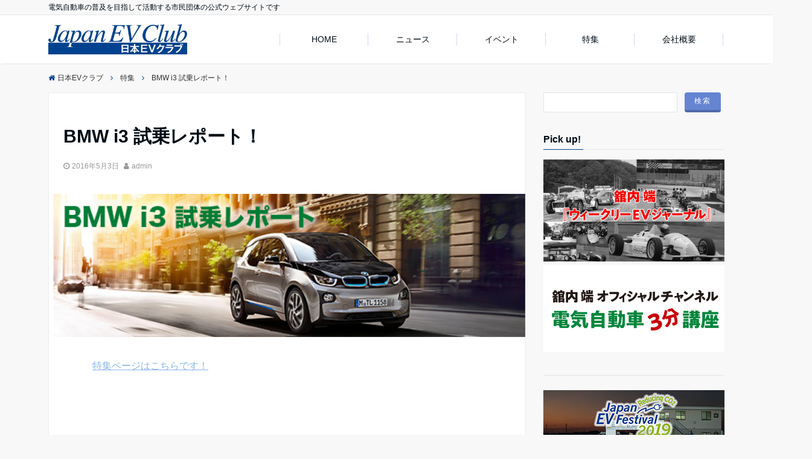

--- FILE ---
content_type: text/html; charset=UTF-8
request_url: https://www.jevc.gr.jp/bmw-i3-%E8%A9%A6%E4%B9%97%E3%83%AC%E3%83%9D%E3%83%BC%E3%83%88%EF%BC%81/
body_size: 10206
content:
<!DOCTYPE html>
<html lang="ja" dir="ltr">
<head prefix="og: http://ogp.me/ns# fb: http://ogp.me/ns/fb# website: http://ogp.me/ns/website#">
<meta charset="UTF-8">
<meta name="keywords" content="特集" >
<meta name="description" content="特集ページはこちらです！">
<meta name="viewport" content="width=device-width,initial-scale=1.0">
<title>BMW i3 試乗レポート！ &#8211; 日本EVクラブ</title>
<link rel='dns-prefetch' href='//ajax.googleapis.com' />
<link rel='dns-prefetch' href='//maxcdn.bootstrapcdn.com' />
<link rel='stylesheet' id='parent-style-css'  href='https://www.jevc.gr.jp/wp16/wp-content/themes/emanon-pro/style.css?ver=4.7.29' type='text/css' media='all' />
<link rel='stylesheet' id='child-style-css'  href='https://www.jevc.gr.jp/wp16/wp-content/themes/emanon-pro-child/style.css?ver=4.7.29' type='text/css' media='all' />
<link rel='stylesheet' id='animate-css'  href='https://www.jevc.gr.jp/wp16/wp-content/themes/emanon-pro/lib/css/animate.min.css?ver=4.7.29' type='text/css' media='all' />
<link rel='stylesheet' id='font-awesome-css'  href='https://maxcdn.bootstrapcdn.com/font-awesome/latest/css/font-awesome.min.css?ver=4.7.29' type='text/css' media='all' />
<script type='text/javascript' src='https://ajax.googleapis.com/ajax/libs/jquery/2.1.3/jquery.min.js?ver=4.7.29'></script>
<link rel='https://api.w.org/' href='https://www.jevc.gr.jp/wp-json/' />
<link rel='prev' title='『EV一番塾2016』開催のお知らせ' href='https://www.jevc.gr.jp/%e3%80%8eev%e4%b8%80%e7%95%aa%e5%a1%be2016%e3%80%8f%e9%96%8b%e5%82%ac%e3%81%ae%e3%81%8a%e7%9f%a5%e3%82%89%e3%81%9b/' />
<link rel='next' title='最新 EV・PHEV 試乗＆セミナー' href='https://www.jevc.gr.jp/%e5%8f%82%e5%8a%a0%e8%80%85%e5%8b%9f%e9%9b%86%ef%bc%81-2016%e5%b9%b43%e6%9c%886%e6%97%a5%ef%bc%88%e6%97%a5%ef%bc%89%e9%96%8b%e5%82%ac/' />
<link rel="canonical" href="https://www.jevc.gr.jp/bmw-i3-%e8%a9%a6%e4%b9%97%e3%83%ac%e3%83%9d%e3%83%bc%e3%83%88%ef%bc%81/" />
<link rel="alternate" type="application/json+oembed" href="https://www.jevc.gr.jp/wp-json/oembed/1.0/embed?url=https%3A%2F%2Fwww.jevc.gr.jp%2Fbmw-i3-%25e8%25a9%25a6%25e4%25b9%2597%25e3%2583%25ac%25e3%2583%259d%25e3%2583%25bc%25e3%2583%2588%25ef%25bc%2581%2F" />
<link rel="alternate" type="text/xml+oembed" href="https://www.jevc.gr.jp/wp-json/oembed/1.0/embed?url=https%3A%2F%2Fwww.jevc.gr.jp%2Fbmw-i3-%25e8%25a9%25a6%25e4%25b9%2597%25e3%2583%25ac%25e3%2583%259d%25e3%2583%25bc%25e3%2583%2588%25ef%25bc%2581%2F&#038;format=xml" />
<style>
/*---main color--*/
#gnav,.global-nav li ul li,.mb-scroll-nav{background-color:#004290;}
#wp-calendar a,.fa,.required{color:#004290;}
.cat-name, .sticky .cat-name{background-color:#004290;}
.pagination a:hover,.pagination .current{background-color:#004290;border:1px solid #004290;}
.side-widget-title span,.entry-header span,.archive-title h1 > span{border-bottom:1px solid #004290;}
/*--link color--*/
#gnav .global-nav .current-menu-item > a,#modal-global-nav-container .current-menu-item a,#modal-global-nav-container .sub-menu .current-menu-item a,.side-widget .current-menu-item a,.mb-scroll-nav-inner .current-menu-item a,.entry-title a:active,.pagination a,.post-nav .fa{color:#88b6e8;}
.global-nav-default > li:first-child:before, .global-nav-default > li:after{background-color:#88b6e8;}
.modal-menu .modal-gloval-icon-bar{background-color:#88b6e8;}
.article-body a{color:#88b6e8;}
.next-page span{background-color:#88b6e8;color:#fff;}
.next-page a span {background-color:#fff;color:#88b6e8;}
/*--link hover--*/
a:hover, .header-site-name a:hover, .global-nav a:hover, .side-widget a:hover, .side-widget li a:hover:before, .header-follow-btn a:hover .fa, #wp-calendar a:hover, .entry-title a:hover, .footer-follow-btn a:hover .fa{color:#b0b1e8;}
.featured-title h2:hover{color:#b0b1e8;}
.next-page a span:hover{background-color:#b0b1e8;color:#fff;}
.tagcloud a:hover{border:1px solid #b0b1e8;color:#b0b1e8;}
blockquote a:hover, .box-default a:hover, .box-info a:hover{color:#b0b1e8;}
#modal-global-nav-container .global-nav-default li a:hover{color:#b0b1e8;}
/*--btn color--*/
.btn-more{background-color:#6584d1;border:1px solid #6584d1;}
.btn{background-color:#6584d1;}
.btn a{display:block;padding:8px 32px;color:#fff;text-decoration: none;}
.btn-border{display:block;padding:8px 16px;border:1px solid #6584d1;}
.btn-border .fa{color:#6584d1;}
.btn-border:hover{background-color:#6584d1;}
input[type=submit]{background-color:#6584d1;}
blockquote a, .box-default a, .box-info a{color:#6584d1;}
/*--header-*/
.header,.header-logo,.header-widget{height:96px;}
@media screen and (min-width: 992px) {
.header-col-line {height: 80px;}
.header-col-line #gnav .global-nav li ul {top: 80px;}
}
.header, .header-col-line #gnav{background-color:#fff;}
.header-site-name{line-height:96px;}
.header-site-name a{color:#000c15;}
.header-col-line .header-site-name{line-height: 80px;}
.top-bar{background-color:#f8f8f8;}
.top-bar h1,.top-bar p{color:#000c15;}
.header-logo img, .modal-header-logo img{max-height:40px;}
@media screen and ( min-width: 768px ) {
.header-logo img{max-height:50px;}
}
.global-nav-line li a {color:#000c15;}
.scroll-nav .header-logo img{max-height:40px;}
/*--scroll nav design--*/
@media screen and ( min-width: 992px ){
.nav-fixed{display:block;position:fixed;top:0;width:100%;box-shadow:0px 0px 2px 1px rgba(0, 0, 0, 0.1);z-index:9999;}
.widget-fixed {margin-top:48px;}
}
/*--modal menu--*/
.modal-gloval-btn{position:absolute;top:27px;right:8px;z-index:999;}
.modal-menu .modal-gloval-icon{float:left;margin:4px 4.5px 0 4.5px;}
.modal-menu .slicknav_no-text{margin:0;}
.modal-menu .modal-gloval-icon-bar{display:block;width:24px;height:2px;border-radius:4px;-webkit-transition:all 0.2s;transition:all 0.2s;}
.modal-gloval-btn .modal-gloval-icon-bar + .modal-gloval-icon-bar{margin-top:6px;}
.modal-menu .modal-menutxt{display:block;text-align:center;font-size:12px;font-size:1.2rem;color:#000c15;}
/* --slider section--*/
.bx-wrapper{position:relative;padding:0;}
.bx-wrapper:before{position:absolute;top:0;left:0;right:0;bottom:0;background-color:#ffffff;opacity: 0;content: "";z-index: 100;}
.bx-wrapper img{display:block;max-width:100%;}
.bx-wrapper .bx-viewport{-webkit-transform:translatez(0);-moz-transform:translatez(0);-ms-transform:translatez(0);-o-transform:translatez(0);transform:translatez(0);}
.bx-wrapper .bx-pager,
.bx-wrapper .bx-controls-auto{position:absolute;bottom:16px;width:100%;z-index:300;}
.bx-wrapper .bx-pager{text-align:center;font-size:.85em;font-family:Arial;font-weight:bold;color:#333;}
.bx-wrapper .bx-pager .bx-pager-item,
.bx-wrapper .bx-controls-auto .bx-controls-auto-item{display:inline-block;}
.bx-wrapper .bx-pager.bx-default-pager a{background:#777;text-indent:-9999px;display:block;width:10px;height:10px;margin:0 5px;outline:0;-moz-border-radius:5px;-webkit-border-radius:5px;border-radius:5px;}
.bx-wrapper .bx-pager.bx-default-pager a:hover,
.bx-wrapper .bx-pager.bx-default-pager a.active{background:#000;}
.bx-wrapper .bx-prev{left:16px;background:url(https://www.jevc.gr.jp/wp16/wp-content/themes/emanon-pro/lib/images/slider/controls.png) no-repeat 0 -32px;}
.bx-wrapper .bx-next{right:16px;background:url(https://www.jevc.gr.jp/wp16/wp-content/themes/emanon-pro/lib/images/slider/controls.png) no-repeat -43px -32px;}
.bx-wrapper .bx-prev:hover{background-position:0 0;}
.bx-wrapper .bx-next:hover{background-position:-43px 0;}
.bx-wrapper .bx-controls-direction a{position:absolute;top:50%;margin-top:-16px;outline:0;width:32px;height:32px;text-indent:-9999px;z-index:999;}
.bx-wrapper .bx-controls-direction a.disabled{display:none;}
.bx-wrapper .bx-controls-auto{text-align:center;}
.bx-wrapper .bx-controls-auto .bx-start{display:block;text-indent:-9999px;width:10px;height:11px;outline:0;background:url(../images/slider/controls.png) -86px -11px no-repeat;margin:0 3px;}
.bx-wrapper .bx-controls-auto .bx-start:hover,
.bx-wrapper .bx-controls-auto .bx-start.active{background-position:-86px 0;}
.bx-wrapper .bx-controls-auto .bx-stop{display:block;text-indent:-9999px;width:9px;height:11px;outline:0;background:url(../images/slider/controls.png) -86px -44px no-repeat;margin:0 3px;}
.bx-wrapper .bx-controls-auto .bx-stop:hover,
.bx-wrapper .bx-controls-auto .bx-stop.active{background-position:-86px -33px;}
.bx-wrapper .bx-controls.bx-has-controls-auto.bx-has-pager .bx-pager{text-align:left;width:80%;}
.bx-wrapper .bx-controls.bx-has-controls-auto.bx-has-pager .bx-controls-auto{right:0;width:35px;}
.bx-wrapper .bx-caption{position:absolute;bottom:0;left:0;background:#666\9;background:rgba(80, 80, 80, 0.75);width:100%;}
.bx-wrapper .bx-caption span{color:#fff;font-family:Arial;display:block;font-size:.85em;padding:10px;}
#bxslider li{height:500px;background-position: center;background-size: cover;background-repeat: no-repeat;}
.slider-message{height:200px;z-index: 300;}
.slider-title{color:#fff;}
.slider-sub-title{color:#fff;}
.slider-btn .btn{background-color:#e53014;border:1px solid #e53014;}
.slider-btn .btn a{color:#ffffff;}
.slider-btn .btn:hover{background-color:rgba(0,0,0,0.2); color: #fff; border: 1px solid #fff;}
@media screen and ( min-width: 768px ) {
.slider-message{left:0;width:70%;}
}
/*--slick slider for front page & LP--*/
.slick-slider{-moz-box-sizing:border-box;box-sizing:border-box;-webkit-user-select:none;-moz-user-select:none;-ms-user-select:none;user-select:none;-webkit-touch-callout:none;-khtml-user-select:none;-ms-touch-action:pan-y;touch-action:pan-y;-webkit-tap-highlight-color:rgba(0,0,0,0)}
.slick-list,.slick-slider{display:block;position:relative}
.slick-list{overflow:hidden;margin:0;padding:0}
.slick-list:focus{outline:0}
.slick-list.dragging{cursor:pointer;cursor:hand}
.slick-slider .slick-list,.slick-slider .slick-track{-webkit-transform:translate3d(0,0,0);-moz-transform:translate3d(0,0,0);-ms-transform:translate3d(0,0,0);-o-transform:translate3d(0,0,0);transform:translate3d(0,0,0)}
.slick-track{display:block;position:relative;top:0;left:0;margin:40px 0}
.slick-track:after,.slick-track:before{display:table;content:''}
.slick-track:after{clear:both}.slick-loading .slick-track{visibility:hidden}
.slick-slide{display:none;float:left;height:100%;min-height:1px}[dir='rtl']
.slick-slide{float:right}
.slick-slide.slick-loading img{display:none}
.slick-slide.dragging img{pointer-events:none}
.slick-initialized .slick-slide{display:block}
.slick-loading .slick-slide{visibility:hidden}
.slick-vertical .slick-slide{display:block;height:auto;border:1px solid transparent}
.slick-arrow.slick-hidden{display:none}
.slick-next:before,.slick-prev:before{content:""}
.slick-next{display:block;position:absolute;top:50%;right:-11px;padding:0;width:16px;height:16px;border-color:#88b6e8;border-style:solid;border-width:2px 2px 0 0;background-color:transparent;cursor:pointer;text-indent:-9999px;-webkit-transform:rotate(45deg);-moz-transform:rotate(45deg);-ms-transform:rotate(45deg);-o-transform:rotate(45deg);transform:rotate(45deg)}
.slick-prev{display:block;position:absolute;top:50%;left:-11px;padding:0;width:16px;height:16px;border-color:#88b6e8;border-style:solid;border-width:2px 2px 0 0;background-color:transparent;cursor:pointer;text-indent:-9999px;-webkit-transform:rotate(-135deg);-moz-transform:rotate(-135deg);-ms-transform:rotate(-135deg);-o-transform:rotate(-135deg);transform:rotate(-135deg)}
@media screen and ( min-width: 768px ) {
.slick-next{right:-16px;}
.slick-prev{left:-16px;}
}
/*--h2 style--*/
/*---左ボーダー＋背景--*/
.article-body h2{margin: 64px 0 32px 0;padding:8px 0 8px 16px;border-left:4px solid #004290;background-color: #f0f0f0;}
/*--h3 style--*/
/*---無し--*/
.article-body h3{margin:64px 0 32px 0;padding:6px 0;}
/*--h4 style--*/
/*---無し--*/
.article-body h4{margin:64px 0 32px 0;padding:4px 0;}
/*--read more--*/
.archive-header{padding:8px 16px 64px 16px;}
.read-more{position:absolute;right: 0;bottom:24px;left:0;text-align:center;}
.read-more .fa{margin:0 0 0 4px;-webkit-transition:0.4s ease-in-out;transition:0.4s ease-in-out;}
.read-more a:hover .fa{color:#fff;}
.featured-date .read-more,.home .big-column .read-more,.archive .ar-big-column .read-more{position:absolute;right:0;bottom:32px;left:0;}
.home .big-column .btn-mid,.archive .ar-big-column .btn-mid{width: 80%;}
@media screen and ( min-width: 768px ) {
.archive-header {padding:8px 16px 72px 16px;}
.home .one-column .read-more,.archive .ar-one-column .read-more,.search .ar-one-column .read-more{position: absolute;right: 16px;bottom: 20px;left:auto;}
.blog .one-column .read-more,.archive .ar-one-column .read-more,.search .ar-one-column .read-more{position: absolute;right: 16px;bottom: 20px;left:auto;}
.home .big-column .btn-mid,.archive .ar-big-column .btn-mid,.search .ar-big-column .btn-mid{width: 20%;}
.blog .big-column .btn-mid,.archive .ar-big-column .btn-mid,.search .ar-big-column .btn-mid{width: 20%;}
.home .one-column .read-more .btn-border,.archive .ar-one-column .read-more .btn-border,.search .ar-one-column .read-more .btn-border{display: inline;}
.blog .one-column .read-more .btn-border,.archive .ar-one-column .read-more .btn-border,.search .ar-one-column .read-more .btn-border{display: inline;}
}
/*--Remodal's necessary styles--*/
html.remodal-is-locked{overflow:hidden;-ms-touch-action:none;touch-action:none}
.remodal,[data-remodal-id]{display:none}
.remodal-overlay{position:fixed;z-index:9998;top:-5000px;right:-5000px;bottom:-5000px;left:-5000px;display:none}
.remodal-wrapper{position:fixed;z-index:9999;top:0;right:0;bottom:0;left:0;display:none;overflow:auto;text-align:center;-webkit-overflow-scrolling:touch}
.remodal-wrapper:after{display:inline-block;height:100%;margin-left:-0.05em;content:""}
.remodal-overlay,.remodal-wrapper{-webkit-backface-visibility:hidden;backface-visibility:hidden}
.remodal{position:relative;outline:0;-webkit-text-size-adjust:100%;-ms-text-size-adjust:100%;text-size-adjust:100%}
.remodal-is-initialized{display:inline-block}
/*--Remodal's default mobile first theme--*/
.remodal-bg.remodal-is-opened,.remodal-bg.remodal-is-opening{-webkit-filter:blur(3px);filter:blur(3px)}.remodal-overlay{background:rgba(43,46,56,.9)}
.remodal-overlay.remodal-is-closing,.remodal-overlay.remodal-is-opening{-webkit-animation-duration:0.3s;animation-duration:0.3s;-webkit-animation-fill-mode:forwards;animation-fill-mode:forwards}
.remodal-overlay.remodal-is-opening{-webkit-animation-name:c;animation-name:c}
.remodal-overlay.remodal-is-closing{-webkit-animation-name:d;animation-name:d}
.remodal-wrapper{padding:16px}
.remodal{box-sizing:border-box;width:100%;-webkit-transform:translate3d(0,0,0);transform:translate3d(0,0,0);color:#2b2e38;background:#fff;}
.remodal.remodal-is-closing,.remodal.remodal-is-opening{-webkit-animation-duration:0.3s;animation-duration:0.3s;-webkit-animation-fill-mode:forwards;animation-fill-mode:forwards}
.remodal.remodal-is-opening{-webkit-animation-name:a;animation-name:a}
.remodal.remodal-is-closing{-webkit-animation-name:b;animation-name:b}
.remodal,.remodal-wrapper:after{vertical-align:middle}
.remodal-close{position:absolute;top:-32px;right:0;display:block;overflow:visible;width:32px;height:32px;margin:0;padding:0;cursor:pointer;-webkit-transition:color 0.2s;transition:color 0.2s;text-decoration:none;color:#fff;border:0;outline:0;background:#f35b25;}
.modal-global-nav-close{position:absolute;top:0;right:0;display:block;overflow:visible;width:32px;height:32px;margin:0;padding:0;cursor:pointer;-webkit-transition:color 0.2s;transition:color 0.2s;text-decoration:none;color:#fff;border:0;outline:0;background:#88b6e8;}
.remodal-close:focus,.remodal-close:hover{color:#2b2e38}
.remodal-close:before{font-family:Arial,Helvetica CY,Nimbus Sans L,sans-serif!important;font-size:32px;line-height:32px;position:absolute;top:0;left:0;display:block;width:32px;content:"\00d7";text-align:center;}
.remodal-cancel,.remodal-confirm{font:inherit;display:inline-block;overflow:visible;min-width:110px;margin:0;padding:9pt 0;cursor:pointer;-webkit-transition:background 0.2s;transition:background 0.2s;text-align:center;vertical-align:middle;text-decoration:none;border:0;outline:0}
.remodal-confirm{color:#fff;background:#81c784}
.remodal-confirm:focus,.remodal-confirm:hover{background:#66bb6a}
.remodal-cancel{color:#fff;background:#e57373}
.remodal-cancel:focus,.remodal-cancel:hover{background:#ef5350}
.remodal-cancel::-moz-focus-inner,.remodal-close::-moz-focus-inner,.remodal-confirm::-moz-focus-inner{padding:0;border:0}
@-webkit-keyframes a{0%{-webkit-transform:scale(1.05);transform:scale(1.05);opacity:0}to{-webkit-transform:none;transform:none;opacity:1}}
@keyframes a{0%{-webkit-transform:scale(1.05);transform:scale(1.05);opacity:0}to{-webkit-transform:none;transform:none;opacity:1}}
@-webkit-keyframes b{0%{-webkit-transform:scale(1);transform:scale(1);opacity:1}to{-webkit-transform:scale(0.95);transform:scale(0.95);opacity:0}}
@keyframes b{0%{-webkit-transform:scale(1);transform:scale(1);opacity:1}to{-webkit-transform:scale(0.95);transform:scale(0.95);opacity:0}}
@-webkit-keyframes c{0%{opacity:0}to{opacity:1}}
@keyframes c{0%{opacity:0}to{opacity:1}}
@-webkit-keyframes d{0%{opacity:1}to{opacity:0}}
@keyframes d{0%{opacity:1}to{opacity:0}}
@media only screen and (min-width:641px){.remodal{max-width:700px}}.lt-ie9 .remodal-overlay{background:#2b2e38}.lt-ie9 .remodal{width:700px}
/*--related post--*/
.related{border-top:5px solid #004290;}
/*--footer cta --*/
/*--footer--*/
.footer{color:#7189ad;background-color:#123d7c;}
.footer a,.footer .fa{color:#7189ad;}
.footer a:hover{color:#fff;}
.footer a:hover .fa{color:#fff;}
.footer-nav li{border-right: 1px solid #7189ad;}
.footer-widget-box .tagcloud a{border:1px solid #7189ad;}
.footer-widget-box #wp-calendar th{border:1px solid #7189ad;}
.footer-widget-box #wp-calendar td{border:1px solid #7189ad;}
.footer-widget-box h3{border-bottom:1px solid #7189ad;}
.footer-widget-box h2,.footer-widget-box h3,.footer-widget-box h4,.footer-widget-box h5,.footer-widget-box h6{color:#7189ad;}
.footer-widget-box select{border: 1px solid #7189ad;color:#7189ad;}
@media screen and ( min-width: 768px ) {.footer a:hover .fa{color:#7189ad;}}
/*--page custom css--*/
</style>
<script type="application/ld+json">{
        "@context" : "http://schema.org",
        "@type" : "Article",
        "headline" : "BMW i3 試乗レポート！",
        "datePublished" : "2016-5-3",
        "dateModified" : "2017-4-5",
        "articleSection" : "特集",
        "mainEntityOfPage" : "https://www.jevc.gr.jp/bmw-i3-%e8%a9%a6%e4%b9%97%e3%83%ac%e3%83%9d%e3%83%bc%e3%83%88%ef%bc%81/",
        "author" : {
             "@type" : "Person",
             "name" : "admin"
             },
        "image" : {
             "@type" : "ImageObject",
             "url" : "https://www.jevc.gr.jp/wp16/wp-content/uploads/2015/12/i3banner1215-1.jpg",
             "width" : "590",
             "height" : "177"
             },
        "publisher" : {
             "@type" : "Organization",
             "name" : "日本EVクラブ",
             "logo" : {
                  "@type" : "ImageObject",
                  "url" : "http://www.jevc.gr.jp/wp16/wp-content/uploads/2016/06/logoheight80.jpg",
                  "width" : "245",
                  "height" : "50"
                  }
             }
        }</script>
<link rel="icon" href="https://www.jevc.gr.jp/wp16/wp-content/uploads/2020/10/30412252_1824058810946541_5942160951359832064_n-150x150.png" sizes="32x32" />
<link rel="icon" href="https://www.jevc.gr.jp/wp16/wp-content/uploads/2020/10/30412252_1824058810946541_5942160951359832064_n-300x300.png" sizes="192x192" />
<link rel="apple-touch-icon-precomposed" href="https://www.jevc.gr.jp/wp16/wp-content/uploads/2020/10/30412252_1824058810946541_5942160951359832064_n-180x180.png" />
<meta name="msapplication-TileImage" content="https://www.jevc.gr.jp/wp16/wp-content/uploads/2020/10/30412252_1824058810946541_5942160951359832064_n-300x300.png" />
</head>
<body id="top" class="post-template-default single single-post postid-6319 single-format-standard">
<header id="header-wrapper" class="clearfix" itemscope itemtype="http://schema.org/WPHeader">
  <!--top bar-->
  <div class="top-bar">
    <div class="container">
      <div class="col12">
      <p itemprop="description">電気自動車の普及を目指して活動する市民団体の公式ウェブサイトです</p>
      </div>
    </div>
  </div>
  <!--end top bar-->
  <!--header-->
  <div class="header header-col-line">
    <div class="container">
      <div class="col4 first">
      <div class="header-logo"><a href="https://www.jevc.gr.jp/"><img src="http://www.jevc.gr.jp/wp16/wp-content/uploads/2016/06/logoheight80.jpg" alt="日本EVクラブ" ></a></div>
      </div>
      <div id="gnav" class="col8" >
        <nav id="menu">
        <ul id="menu-%ef%bd%88%ef%bd%8f%ef%bd%8d%ef%bd%85" class="global-nav global-nav-line"><li id="menu-item-6226" class="menu-item menu-item-type-custom menu-item-object-custom menu-item-6226"><a href="/">HOME</a></li>
<li id="menu-item-6230" class="menu-item menu-item-type-taxonomy menu-item-object-category menu-item-has-children menu-item-6230"><a href="https://www.jevc.gr.jp/category/news/">ニュース</a>
<ul class="sub-menu">
	<li id="menu-item-7552" class="menu-item menu-item-type-post_type menu-item-object-page menu-item-7552"><a href="https://www.jevc.gr.jp/%e3%80%90%e4%bd%9c%e6%a5%ad%e4%b8%ad%e3%80%91%e3%83%97%e3%83%ac%e3%82%b9%e3%83%aa%e3%83%aa%e3%83%bc%e3%82%b9/">プレスリリース</a></li>
	<li id="menu-item-6232" class="menu-item menu-item-type-taxonomy menu-item-object-category menu-item-6232"><a href="https://www.jevc.gr.jp/category/news/member/">会員限定記事</a></li>
</ul>
</li>
<li id="menu-item-6176" class="menu-item menu-item-type-taxonomy menu-item-object-category menu-item-has-children menu-item-6176"><a href="https://www.jevc.gr.jp/category/event/">イベント</a>
<ul class="sub-menu">
	<li id="menu-item-6172" class="menu-item menu-item-type-taxonomy menu-item-object-category menu-item-6172"><a href="https://www.jevc.gr.jp/category/event/evfes/">EVフェスティバル</a></li>
	<li id="menu-item-6663" class="menu-item menu-item-type-taxonomy menu-item-object-category menu-item-6663"><a href="https://www.jevc.gr.jp/category/event/evrally/">EVラリー</a></li>
	<li id="menu-item-6231" class="menu-item menu-item-type-taxonomy menu-item-object-category menu-item-6231"><a href="https://www.jevc.gr.jp/category/event/evsc/">EV講習会・入門塾・一番塾</a></li>
</ul>
</li>
<li id="menu-item-6225" class="menu-item menu-item-type-taxonomy menu-item-object-category current-post-ancestor current-menu-parent current-post-parent menu-item-has-children menu-item-6225"><a href="https://www.jevc.gr.jp/category/special/">特集</a>
<ul class="sub-menu">
	<li id="menu-item-9356" class="menu-item menu-item-type-post_type menu-item-object-page menu-item-9356"><a href="https://www.jevc.gr.jp/ev-consultation-by-tateuchi-archive/">舘内端のEV相談室</a></li>
	<li id="menu-item-7507" class="menu-item menu-item-type-post_type menu-item-object-page menu-item-7507"><a href="https://www.jevc.gr.jp/%e6%97%a5%e6%9c%acev%e3%82%af%e3%83%a9%e3%83%96%e8%a3%bd%e4%bd%9c%e8%bb%8a%e4%b8%a1/">日本EVクラブ製作車両</a></li>
	<li id="menu-item-6237" class="menu-item menu-item-type-taxonomy menu-item-object-category menu-item-6237"><a href="https://www.jevc.gr.jp/category/special/bmwi3/">BMW「i3」試乗レポート</a></li>
	<li id="menu-item-8623" class="menu-item menu-item-type-post_type menu-item-object-page menu-item-8623"><a href="https://www.jevc.gr.jp/tateuchitadashi_ev_3minutes_course/">舘内端『電気自動車3分講座』</a></li>
	<li id="menu-item-6217" class="menu-item menu-item-type-taxonomy menu-item-object-category menu-item-6217"><a href="https://www.jevc.gr.jp/category/special/tateuchi/">舘内端『自動車の力』</a></li>
</ul>
</li>
<li id="menu-item-7398" class="menu-item menu-item-type-custom menu-item-object-custom menu-item-has-children menu-item-7398"><a>会社概要</a>
<ul class="sub-menu">
	<li id="menu-item-7368" class="menu-item menu-item-type-post_type menu-item-object-page menu-item-has-children menu-item-7368"><a href="https://www.jevc.gr.jp/about-2/">日本EVクラブについて</a>
	<ul class="sub-menu">
		<li id="menu-item-7382" class="menu-item menu-item-type-post_type menu-item-object-page menu-item-7382"><a href="https://www.jevc.gr.jp/%e4%bb%a3%e8%a1%a8%e3%83%97%e3%83%ad%e3%83%95%e3%82%a3%e3%83%bc%e3%83%ab/">代表プロフィール</a></li>
		<li id="menu-item-7385" class="menu-item menu-item-type-post_type menu-item-object-page menu-item-7385"><a href="https://www.jevc.gr.jp/%e7%b5%84%e7%b9%94%e6%a7%8b%e6%88%90/">組織構成</a></li>
		<li id="menu-item-7393" class="menu-item menu-item-type-post_type menu-item-object-page menu-item-7393"><a href="https://www.jevc.gr.jp/%e6%b2%bf%e9%9d%a9/">沿革</a></li>
	</ul>
</li>
	<li id="menu-item-8612" class="menu-item menu-item-type-post_type menu-item-object-page menu-item-8612"><a href="https://www.jevc.gr.jp/%e4%ba%8b%e6%a5%ad%e4%be%8b/">イベント／相談</a></li>
	<li id="menu-item-7373" class="menu-item menu-item-type-post_type menu-item-object-page menu-item-7373"><a href="https://www.jevc.gr.jp/membership-infomation/">入会案内</a></li>
</ul>
</li>
</ul>        </nav>
      </div>
    </div>
    <!--mobile menu-->
    <div class="modal-menu">
      <a href="#modal-global-nav" class="modal-gloval-btn">
        <span class="modal-menutxt">Menu</span>
        <span class="modal-gloval-icon">
          <span class="modal-gloval-icon-bar"></span>
          <span class="modal-gloval-icon-bar"></span>
          <span class="modal-gloval-icon-bar"></span>
        </span>
      </a>
    </div>
    <!--global nav-->
<div class="remodal" data-remodal-id="modal-global-nav">
	<button data-remodal-action="close" class="remodal-close modal-global-nav-close"></button>
  <div id="modal-global-nav-container">
    <div class="modal-header-logo"><a href="https://www.jevc.gr.jp/"><img src="http://www.jevc.gr.jp/wp16/wp-content/uploads/2016/06/logoheight80.jpg" alt="日本EVクラブ" ></a></div>
    <nav>
    <ul id="menu-%ef%bd%88%ef%bd%8f%ef%bd%8d%ef%bd%85-1" class="global-nav global-nav-default"><li class="menu-item menu-item-type-custom menu-item-object-custom menu-item-6226"><a href="/">HOME</a></li>
<li class="menu-item menu-item-type-taxonomy menu-item-object-category menu-item-has-children menu-item-6230"><a href="https://www.jevc.gr.jp/category/news/">ニュース</a>
<ul class="sub-menu">
	<li class="menu-item menu-item-type-post_type menu-item-object-page menu-item-7552"><a href="https://www.jevc.gr.jp/%e3%80%90%e4%bd%9c%e6%a5%ad%e4%b8%ad%e3%80%91%e3%83%97%e3%83%ac%e3%82%b9%e3%83%aa%e3%83%aa%e3%83%bc%e3%82%b9/">プレスリリース</a></li>
	<li class="menu-item menu-item-type-taxonomy menu-item-object-category menu-item-6232"><a href="https://www.jevc.gr.jp/category/news/member/">会員限定記事</a></li>
</ul>
</li>
<li class="menu-item menu-item-type-taxonomy menu-item-object-category menu-item-has-children menu-item-6176"><a href="https://www.jevc.gr.jp/category/event/">イベント</a>
<ul class="sub-menu">
	<li class="menu-item menu-item-type-taxonomy menu-item-object-category menu-item-6172"><a href="https://www.jevc.gr.jp/category/event/evfes/">EVフェスティバル</a></li>
	<li class="menu-item menu-item-type-taxonomy menu-item-object-category menu-item-6663"><a href="https://www.jevc.gr.jp/category/event/evrally/">EVラリー</a></li>
	<li class="menu-item menu-item-type-taxonomy menu-item-object-category menu-item-6231"><a href="https://www.jevc.gr.jp/category/event/evsc/">EV講習会・入門塾・一番塾</a></li>
</ul>
</li>
<li class="menu-item menu-item-type-taxonomy menu-item-object-category current-post-ancestor current-menu-parent current-post-parent menu-item-has-children menu-item-6225"><a href="https://www.jevc.gr.jp/category/special/">特集</a>
<ul class="sub-menu">
	<li class="menu-item menu-item-type-post_type menu-item-object-page menu-item-9356"><a href="https://www.jevc.gr.jp/ev-consultation-by-tateuchi-archive/">舘内端のEV相談室</a></li>
	<li class="menu-item menu-item-type-post_type menu-item-object-page menu-item-7507"><a href="https://www.jevc.gr.jp/%e6%97%a5%e6%9c%acev%e3%82%af%e3%83%a9%e3%83%96%e8%a3%bd%e4%bd%9c%e8%bb%8a%e4%b8%a1/">日本EVクラブ製作車両</a></li>
	<li class="menu-item menu-item-type-taxonomy menu-item-object-category menu-item-6237"><a href="https://www.jevc.gr.jp/category/special/bmwi3/">BMW「i3」試乗レポート</a></li>
	<li class="menu-item menu-item-type-post_type menu-item-object-page menu-item-8623"><a href="https://www.jevc.gr.jp/tateuchitadashi_ev_3minutes_course/">舘内端『電気自動車3分講座』</a></li>
	<li class="menu-item menu-item-type-taxonomy menu-item-object-category menu-item-6217"><a href="https://www.jevc.gr.jp/category/special/tateuchi/">舘内端『自動車の力』</a></li>
</ul>
</li>
<li class="menu-item menu-item-type-custom menu-item-object-custom menu-item-has-children menu-item-7398"><a>会社概要</a>
<ul class="sub-menu">
	<li class="menu-item menu-item-type-post_type menu-item-object-page menu-item-has-children menu-item-7368"><a href="https://www.jevc.gr.jp/about-2/">日本EVクラブについて</a>
	<ul class="sub-menu">
		<li class="menu-item menu-item-type-post_type menu-item-object-page menu-item-7382"><a href="https://www.jevc.gr.jp/%e4%bb%a3%e8%a1%a8%e3%83%97%e3%83%ad%e3%83%95%e3%82%a3%e3%83%bc%e3%83%ab/">代表プロフィール</a></li>
		<li class="menu-item menu-item-type-post_type menu-item-object-page menu-item-7385"><a href="https://www.jevc.gr.jp/%e7%b5%84%e7%b9%94%e6%a7%8b%e6%88%90/">組織構成</a></li>
		<li class="menu-item menu-item-type-post_type menu-item-object-page menu-item-7393"><a href="https://www.jevc.gr.jp/%e6%b2%bf%e9%9d%a9/">沿革</a></li>
	</ul>
</li>
	<li class="menu-item menu-item-type-post_type menu-item-object-page menu-item-8612"><a href="https://www.jevc.gr.jp/%e4%ba%8b%e6%a5%ad%e4%be%8b/">イベント／相談</a></li>
	<li class="menu-item menu-item-type-post_type menu-item-object-page menu-item-7373"><a href="https://www.jevc.gr.jp/membership-infomation/">入会案内</a></li>
</ul>
</li>
</ul>    </nav>
      </div>
</div>
<!--end global nav-->    <!--end mobile menu-->
  </div>
  <!--end header-->
</header>
<!--mb scroll nav-->
<div class="mb-scroll-nav">
  <div class="container">
    <div class="col12">
      <nav class="mb-scroll-arrow">
      <ul id="menu-%e3%83%a2%e3%83%90%e3%82%a4%e3%83%ab%e5%9b%ba%e5%ae%9a%e3%83%a1%e3%83%8b%e3%83%a5%e3%83%bc" class="mb-scroll-nav-inner"><li id="menu-item-7223" class="menu-item menu-item-type-taxonomy menu-item-object-category menu-item-7223"><a href="https://www.jevc.gr.jp/category/news/">ニュース</a></li>
<li id="menu-item-7224" class="menu-item menu-item-type-taxonomy menu-item-object-category menu-item-7224"><a href="https://www.jevc.gr.jp/category/event/">イベント</a></li>
<li id="menu-item-7225" class="menu-item menu-item-type-taxonomy menu-item-object-category current-post-ancestor current-menu-parent current-post-parent menu-item-7225"><a href="https://www.jevc.gr.jp/category/special/">特集</a></li>
<li id="menu-item-8128" class="menu-item menu-item-type-custom menu-item-object-custom menu-item-8128"><a href="http://www.jevc.gr.jp/?page_id=7293">会社概要</a></li>
<li id="menu-item-7226" class="menu-item menu-item-type-post_type menu-item-object-page menu-item-7226"><a href="https://www.jevc.gr.jp/contact/">お問い合せ</a></li>
</ul>      </nav>
    </div>
  </div>
</div>
<!--end mb scroll nav--><!--scroll nav-->
<div class="scroll-nav wow fadeInDown" data-wow-duration="1s">
  <div class="container">
    <div class="col4 first">
      <div class="header-logo"><a href="https://www.jevc.gr.jp/"><img src="http://www.jevc.gr.jp/wp16/wp-content/uploads/2016/06/logoheight80.jpg" alt="日本EVクラブ" ></a></div>
    </div>
    <div class="col8">
      <nav class="scroll-nav-inner">
      <ul id="menu-%ef%bd%88%ef%bd%8f%ef%bd%8d%ef%bd%85-2" class="global-nav global-nav-scroll"><li class="menu-item menu-item-type-custom menu-item-object-custom menu-item-6226"><a href="/">HOME</a></li>
<li class="menu-item menu-item-type-taxonomy menu-item-object-category menu-item-has-children menu-item-6230"><a href="https://www.jevc.gr.jp/category/news/">ニュース</a>
<ul class="sub-menu">
	<li class="menu-item menu-item-type-post_type menu-item-object-page menu-item-7552"><a href="https://www.jevc.gr.jp/%e3%80%90%e4%bd%9c%e6%a5%ad%e4%b8%ad%e3%80%91%e3%83%97%e3%83%ac%e3%82%b9%e3%83%aa%e3%83%aa%e3%83%bc%e3%82%b9/">プレスリリース</a></li>
	<li class="menu-item menu-item-type-taxonomy menu-item-object-category menu-item-6232"><a href="https://www.jevc.gr.jp/category/news/member/">会員限定記事</a></li>
</ul>
</li>
<li class="menu-item menu-item-type-taxonomy menu-item-object-category menu-item-has-children menu-item-6176"><a href="https://www.jevc.gr.jp/category/event/">イベント</a>
<ul class="sub-menu">
	<li class="menu-item menu-item-type-taxonomy menu-item-object-category menu-item-6172"><a href="https://www.jevc.gr.jp/category/event/evfes/">EVフェスティバル</a></li>
	<li class="menu-item menu-item-type-taxonomy menu-item-object-category menu-item-6663"><a href="https://www.jevc.gr.jp/category/event/evrally/">EVラリー</a></li>
	<li class="menu-item menu-item-type-taxonomy menu-item-object-category menu-item-6231"><a href="https://www.jevc.gr.jp/category/event/evsc/">EV講習会・入門塾・一番塾</a></li>
</ul>
</li>
<li class="menu-item menu-item-type-taxonomy menu-item-object-category current-post-ancestor current-menu-parent current-post-parent menu-item-has-children menu-item-6225"><a href="https://www.jevc.gr.jp/category/special/">特集</a>
<ul class="sub-menu">
	<li class="menu-item menu-item-type-post_type menu-item-object-page menu-item-9356"><a href="https://www.jevc.gr.jp/ev-consultation-by-tateuchi-archive/">舘内端のEV相談室</a></li>
	<li class="menu-item menu-item-type-post_type menu-item-object-page menu-item-7507"><a href="https://www.jevc.gr.jp/%e6%97%a5%e6%9c%acev%e3%82%af%e3%83%a9%e3%83%96%e8%a3%bd%e4%bd%9c%e8%bb%8a%e4%b8%a1/">日本EVクラブ製作車両</a></li>
	<li class="menu-item menu-item-type-taxonomy menu-item-object-category menu-item-6237"><a href="https://www.jevc.gr.jp/category/special/bmwi3/">BMW「i3」試乗レポート</a></li>
	<li class="menu-item menu-item-type-post_type menu-item-object-page menu-item-8623"><a href="https://www.jevc.gr.jp/tateuchitadashi_ev_3minutes_course/">舘内端『電気自動車3分講座』</a></li>
	<li class="menu-item menu-item-type-taxonomy menu-item-object-category menu-item-6217"><a href="https://www.jevc.gr.jp/category/special/tateuchi/">舘内端『自動車の力』</a></li>
</ul>
</li>
<li class="menu-item menu-item-type-custom menu-item-object-custom menu-item-has-children menu-item-7398"><a>会社概要</a>
<ul class="sub-menu">
	<li class="menu-item menu-item-type-post_type menu-item-object-page menu-item-has-children menu-item-7368"><a href="https://www.jevc.gr.jp/about-2/">日本EVクラブについて</a>
	<ul class="sub-menu">
		<li class="menu-item menu-item-type-post_type menu-item-object-page menu-item-7382"><a href="https://www.jevc.gr.jp/%e4%bb%a3%e8%a1%a8%e3%83%97%e3%83%ad%e3%83%95%e3%82%a3%e3%83%bc%e3%83%ab/">代表プロフィール</a></li>
		<li class="menu-item menu-item-type-post_type menu-item-object-page menu-item-7385"><a href="https://www.jevc.gr.jp/%e7%b5%84%e7%b9%94%e6%a7%8b%e6%88%90/">組織構成</a></li>
		<li class="menu-item menu-item-type-post_type menu-item-object-page menu-item-7393"><a href="https://www.jevc.gr.jp/%e6%b2%bf%e9%9d%a9/">沿革</a></li>
	</ul>
</li>
	<li class="menu-item menu-item-type-post_type menu-item-object-page menu-item-8612"><a href="https://www.jevc.gr.jp/%e4%ba%8b%e6%a5%ad%e4%be%8b/">イベント／相談</a></li>
	<li class="menu-item menu-item-type-post_type menu-item-object-page menu-item-7373"><a href="https://www.jevc.gr.jp/membership-infomation/">入会案内</a></li>
</ul>
</li>
</ul>      </nav>
    </div>
    </div>
</div>
<!--end scroll nav-->
<!--content-->
<div class="content">
  <div class="container">
    
<!--breadcrumb-->
<nav class="col12 breadcrumb clearfix">
<ol>
<li itemscope itemtype="http://data-vocabulary.org/Breadcrumb"><i class="fa fa-home"></i><a href="https://www.jevc.gr.jp/" itemprop="url"><span itemprop="title">日本EVクラブ</span></a></li>
<li><i class="fa fa-angle-right"></i></li>
<li itemscope itemtype="http://data-vocabulary.org/Breadcrumb"><a href="https://www.jevc.gr.jp/category/special/" itemprop="url"><span itemprop="title">特集</span></a></li>
<li><i class="fa fa-angle-right"></i></li>
<li><span>BMW i3 試乗レポート！</span></li>
</ol>
</nav>
<!--end breadcrumb-->
    <!--main-->
    <main>
      <div class="col-main first">
      <!--article-->
<article class="article post-6319 post type-post status-publish format-standard has-post-thumbnail hentry category-special two-column ar-two-column au-two-column">
    <header>
    <div class="article-header">
      <h1 class="entry-title">BMW i3 試乗レポート！</h1>
      <ul class="post-meta clearfix">
<li><i class="fa fa-clock-o"></i><time class="date published updated" datetime="2016-05-03">2016年5月3日</time></li>
<li><i class="fa fa-user"></i><span class="vcard author"><span class="fn"><a href="https://www.jevc.gr.jp/author/admin/">admin</a></span></span></li>
</ul >
    </div>
        <div class="article-thumbnail">
      <img width="590" height="177" src="https://www.jevc.gr.jp/wp16/wp-content/uploads/2015/12/i3banner1215-1.jpg" class="attachment-large-thumbnail size-large-thumbnail wp-post-image" alt="" srcset="https://www.jevc.gr.jp/wp16/wp-content/uploads/2015/12/i3banner1215-1.jpg 590w, https://www.jevc.gr.jp/wp16/wp-content/uploads/2015/12/i3banner1215-1-300x90.jpg 300w" sizes="(max-width: 590px) 100vw, 590px" />    </div>
      </header>
  <section class="article-body">
        <p><a href="http://www.jevc.gr.jp/wp16/bmwspecial/">特集ページはこちらです！</a></p>
      </section>
  <footer class="article-footer">
        <!--share btn mobile-->
<aside class="share-mobile">
  <ul>
        <li class="twitter">
    <a href="http://twitter.com/intent/tweet?url=https%3A%2F%2Fwww.jevc.gr.jp%2Fbmw-i3-%25e8%25a9%25a6%25e4%25b9%2597%25e3%2583%25ac%25e3%2583%259d%25e3%2583%25bc%25e3%2583%2588%25ef%25bc%2581%2F&text=BMW+i3+%E8%A9%A6%E4%B9%97%E3%83%AC%E3%83%9D%E3%83%BC%E3%83%88%EF%BC%81+%7C+%E6%97%A5%E6%9C%ACEV%E3%82%AF%E3%83%A9%E3%83%96&tw_p=tweetbutton" onclick="window.open(this.href, 'TWwindow', 'height=300, width=650, menubar=no,toolbar=no,resizable=yes,scrollbars=yes');return false;"><i class="fa fa-twitter"></i></a>
    </li>
            <li class="facebook">
    <a href="http://www.facebook.com/sharer.php?u=https%3A%2F%2Fwww.jevc.gr.jp%2Fbmw-i3-%25e8%25a9%25a6%25e4%25b9%2597%25e3%2583%25ac%25e3%2583%259d%25e3%2583%25bc%25e3%2583%2588%25ef%25bc%2581%2F&t=BMW+i3+%E8%A9%A6%E4%B9%97%E3%83%AC%E3%83%9D%E3%83%BC%E3%83%88%EF%BC%81+%7C+%E6%97%A5%E6%9C%ACEV%E3%82%AF%E3%83%A9%E3%83%96" onclick="window.open( this.href,'FBwindow','height=450, width=650, menubar=no,toolbar=no,resizable=yes,scrollbars=yes'); return false;" ><i class="fa fa-facebook"></i></a>
    </li>
            <li class="googleplus">
    <a href="https://plus.google.com/share?url=https%3A%2F%2Fwww.jevc.gr.jp%2Fbmw-i3-%25e8%25a9%25a6%25e4%25b9%2597%25e3%2583%25ac%25e3%2583%259d%25e3%2583%25bc%25e3%2583%2588%25ef%25bc%2581%2F" onclick="window.open( this.href, 'GPwindow', 'height=450, width=650, menubar=no,toolbar=no,resizable=yes,scrollbars=yes');return false;"><i class="fa fa-google-plus"></i></a>
    </li>
              </ul>
</aside>
<!--end share btn mobile-->    

        

	<nav class="navigation post-navigation" role="navigation">
		<h2 class="screen-reader-text">投稿ナビゲーション</h2>
		<div class="nav-links"><div class="nav-previous"><a href="https://www.jevc.gr.jp/%e3%80%8eev%e4%b8%80%e7%95%aa%e5%a1%be2016%e3%80%8f%e9%96%8b%e5%82%ac%e3%81%ae%e3%81%8a%e7%9f%a5%e3%82%89%e3%81%9b/" rel="prev"><span class="post-nav"><i class="fa fa-chevron-left"></i>前のページへ</span><span class="nav-title">『EV一番塾2016』開催のお知らせ</span></a></div><div class="nav-next"><a href="https://www.jevc.gr.jp/%e5%8f%82%e5%8a%a0%e8%80%85%e5%8b%9f%e9%9b%86%ef%bc%81-2016%e5%b9%b43%e6%9c%886%e6%97%a5%ef%bc%88%e6%97%a5%ef%bc%89%e9%96%8b%e5%82%ac/" rel="next"><span class="post-nav">次のページへ<i class="fa fa-chevron-right"></i></span><span class="nav-title">最新 EV・PHEV 試乗＆セミナー</span></a></div></div>
	</nav>          
      </footer>
        <div class="article-follow">
              </div>
    <!--related post-->
<aside>
  <div class="related wow fadeIn" data-wow-delay="0.2s">
    <h3>関連記事</h3>
        <ul class="related-list">
            <li class="col6">
                <div class="related-thumbnail">
          <a class="image-link" href="https://www.jevc.gr.jp/%e3%80%90%e5%85%85%e9%9b%bb%e8%a8%98%e3%80%91%e9%9b%bb%e6%b0%97%e8%87%aa%e5%8b%95%e8%bb%8a%e3%81%a7%e7%99%bd%e9%a6%ac%e3%81%b8%e8%a1%8c%e3%81%93%e3%81%86%ef%bc%81%ef%bc%9c%e5%be%a9%e8%b7%af%e7%b7%a8/"><img width="180" height="59" src="https://www.jevc.gr.jp/wp16/wp-content/uploads/2012/10/hukuro-1.jpg" class="attachment-square-thumbnail size-square-thumbnail wp-post-image" alt="" srcset="https://www.jevc.gr.jp/wp16/wp-content/uploads/2012/10/hukuro-1.jpg 590w, https://www.jevc.gr.jp/wp16/wp-content/uploads/2012/10/hukuro-1-300x98.jpg 300w" sizes="(max-width: 180px) 100vw, 180px" /></a>
        </div>
                <div class="related-date">
          <span class="post-meta small">2012年10月13日</span>
          <h4><a href="https://www.jevc.gr.jp/%e3%80%90%e5%85%85%e9%9b%bb%e8%a8%98%e3%80%91%e9%9b%bb%e6%b0%97%e8%87%aa%e5%8b%95%e8%bb%8a%e3%81%a7%e7%99%bd%e9%a6%ac%e3%81%b8%e8%a1%8c%e3%81%93%e3%81%86%ef%bc%81%ef%bc%9c%e5%be%a9%e8%b7%af%e7%b7%a8/" title="【充電記】電気自動車で白馬へ行こう！＜復路編＞">【充電記】電気自動車で白馬へ行こう！＜復路編＞</a></h4>
        </div>
      </li>
            <li class="col6">
                <div class="related-thumbnail">
          <a class="image-link" href="https://www.jevc.gr.jp/%e6%9d%b1%e4%ba%ac%ef%bd%9e%e5%a4%a7%e9%98%aa%e9%80%94%e4%b8%ad%e7%84%a1%e5%85%85%e9%9b%bb%e3%83%9f%e3%83%a9%ef%bd%85%ef%bd%96%e3%81%ae%e6%97%85%e3%81%9d%e3%82%93%e3%81%aa%e3%81%ab%e8%b5%b0%e3%81%a3/"><img src="https://www.jevc.gr.jp/wp16/wp-content/themes/emanon-pro/lib/images/no-img/square-no-img.png" alt="no image" width="120" height="120" /></a>
        </div>
                <div class="related-date">
          <span class="post-meta small">2009年11月10日</span>
          <h4><a href="https://www.jevc.gr.jp/%e6%9d%b1%e4%ba%ac%ef%bd%9e%e5%a4%a7%e9%98%aa%e9%80%94%e4%b8%ad%e7%84%a1%e5%85%85%e9%9b%bb%e3%83%9f%e3%83%a9%ef%bd%85%ef%bd%96%e3%81%ae%e6%97%85%e3%81%9d%e3%82%93%e3%81%aa%e3%81%ab%e8%b5%b0%e3%81%a3/" title="『東京～大阪途中無充電ミラＥＶの旅』そんなに走ってどうするの">『東京～大阪途中無充電ミラＥＶの旅』そんなに走ってどうするの</a></h4>
        </div>
      </li>
            <li class="col6">
                <div class="related-thumbnail">
          <a class="image-link" href="https://www.jevc.gr.jp/%e3%80%90%e5%85%85%e9%9b%bb%e8%a8%98%e3%80%91%e9%9b%bb%e6%b0%97%e8%87%aa%e5%8b%95%e8%bb%8a%e3%81%a7%e7%99%bd%e9%a6%ac%e3%81%b8%e8%a1%8c%e3%81%93%e3%81%86%ef%bc%81%ef%bc%9c%e7%8f%be%e5%9c%b0%e7%b7%a8/"><img width="180" height="59" src="https://www.jevc.gr.jp/wp16/wp-content/uploads/2012/10/genti-1.jpg" class="attachment-square-thumbnail size-square-thumbnail wp-post-image" alt="現地編" srcset="https://www.jevc.gr.jp/wp16/wp-content/uploads/2012/10/genti-1.jpg 590w, https://www.jevc.gr.jp/wp16/wp-content/uploads/2012/10/genti-1-300x98.jpg 300w" sizes="(max-width: 180px) 100vw, 180px" /></a>
        </div>
                <div class="related-date">
          <span class="post-meta small">2012年10月3日</span>
          <h4><a href="https://www.jevc.gr.jp/%e3%80%90%e5%85%85%e9%9b%bb%e8%a8%98%e3%80%91%e9%9b%bb%e6%b0%97%e8%87%aa%e5%8b%95%e8%bb%8a%e3%81%a7%e7%99%bd%e9%a6%ac%e3%81%b8%e8%a1%8c%e3%81%93%e3%81%86%ef%bc%81%ef%bc%9c%e7%8f%be%e5%9c%b0%e7%b7%a8/" title="【充電記】電気自動車で白馬へ行こう！ 現地編">【充電記】電気自動車で白馬へ行こう！ 現地編</a></h4>
        </div>
      </li>
            <li class="col6">
                <div class="related-thumbnail">
          <a class="image-link" href="https://www.jevc.gr.jp/%e3%80%90%e5%85%85%e9%9b%bb%e8%a8%98%e3%80%91%e9%9b%bb%e6%b0%97%e8%87%aa%e5%8b%95%e8%bb%8a%e3%81%a7%e7%99%bd%e9%a6%ac%e3%81%b8%e8%a1%8c%e3%81%93%e3%81%86%ef%bc%81%ef%bc%9c%e5%be%80%e8%b7%af%e7%b7%a8/"><img width="180" height="59" src="https://www.jevc.gr.jp/wp16/wp-content/uploads/2012/09/ouro-1.jpg" class="attachment-square-thumbnail size-square-thumbnail wp-post-image" alt="充電記 往路編" srcset="https://www.jevc.gr.jp/wp16/wp-content/uploads/2012/09/ouro-1.jpg 590w, https://www.jevc.gr.jp/wp16/wp-content/uploads/2012/09/ouro-1-300x98.jpg 300w" sizes="(max-width: 180px) 100vw, 180px" /></a>
        </div>
                <div class="related-date">
          <span class="post-meta small">2012年9月29日</span>
          <h4><a href="https://www.jevc.gr.jp/%e3%80%90%e5%85%85%e9%9b%bb%e8%a8%98%e3%80%91%e9%9b%bb%e6%b0%97%e8%87%aa%e5%8b%95%e8%bb%8a%e3%81%a7%e7%99%bd%e9%a6%ac%e3%81%b8%e8%a1%8c%e3%81%93%e3%81%86%ef%bc%81%ef%bc%9c%e5%be%80%e8%b7%af%e7%b7%a8/" title="【充電記】電気自動車で白馬へ行こう！ 往路編">【充電記】電気自動車で白馬へ行こう！ 往路編</a></h4>
        </div>
      </li>
          </ul>
      </div>
</aside>
<!--end related post--></article>
<!--end article-->
      </div>
    </main>
    <!--end main-->
    <!--sidebar-->
    <aside class="col-sidebar sidebar">
            <div class="side-widget"><form role="search" method="get" id="searchform" class="searchform" action="https://www.jevc.gr.jp/">
				<div>
					<label class="screen-reader-text" for="s">検索:</label>
					<input type="text" value="" name="s" id="s" />
					<input type="submit" id="searchsubmit" value="検索" />
				</div>
			</form></div><div class="side-widget"><div class="side-widget-title"><h3><span>Pick up!</span></h3></div>			<div class="textwidget"><a href="http://www.jevc.gr.jp/weekly-ev-jornal/"><img src="http://www.jevc.gr.jp/wp16/wp-content/uploads/2021/04/weekly_banner0404.jpg" /></a>

<a href="http://www.jevc.gr.jp/?page_id=8613"><img src="http://www.jevc.gr.jp/wp16/wp-content/uploads/2019/03/bf9cca22db4fadd0311b2e2ff4b73060.jpg" /></a>

</div>
		</div><div class="side-widget">			<div class="textwidget"><div id="sideBnrArea">
<hr />
<a href="http://evfestival.jevc.gr.jp/"><img src="http://www.jevc.gr.jp/wp16/wp-content/uploads/2019/09/fes2019_bannar.jpg" /></a><br />
<a href="http://evrally.jevc.gr.jp/"><img src="http://www.jevc.gr.jp/wp16/wp-content/uploads/2019/08/2019EVrally.jpg" alt="RALLY2019" /></a><br />
<a href="http://www.jevc.gr.jp/sidebyside_funding/"><img src="http://www.jevc.gr.jp/wp16/wp-content/uploads/2019/08/SIDEBYSIDE_BANNAR.jpg"  /></a><br />
<a href="http://evfestival.jevc.gr.jp/2018"><img src="http://www.jevc.gr.jp/wp16/wp-content/uploads/2019/01/2018fes_sidebanner.jpg" alt="fes2018" /></a><br />
<a href="http://evrally.jevc.gr.jp/2018"><img src="http://www.jevc.gr.jp/wp16/wp-content/uploads/2019/01/rally2018.jpg" alt="fes2018" /></a><br />
<a href="http://www.jevc.gr.jp/?cat=10"><img src="http://www.jevc.gr.jp/wp16/wp-content/uploads/2016/06/i3banner1215.jpg" alt="i3試乗レポート" /></a><br />
<a href="http://www.jevc.gr.jp/kura/rally/" target="_blank"><img src="http://www.jevc.gr.jp/wp16/wp-content/uploads/2016/06/rally_banner.jpg" alt="Rally2014" /></a><br />
<a href="http://www.jevc.gr.jp/kura/2013/" target="_blank"><img src="http://www.jevc.gr.jp/wp16/wp-content/uploads/2016/06/s7sitebannar.jpg" alt="急速充電の旅" /></a><br />
<a href="http://www.jevc.gr.jp/?cat=9"><img src="http://www.jevc.gr.jp/wp16/wp-content/uploads/2016/06/blog_banner02.jpg"  alt="館内端オフィシャルブログ 自動車の力" /></a><br />
<a href="http://www.jevc.gr.jp/?p=3617"><img src="http://www.jevc.gr.jp/wp16/wp-content/uploads/2016/06/jame0905.jpg"  alt="教材用電気自動車組立キット" /></a><br />
<a href="http://jevc.gr.jp/miraev1000km/" target="_blank"><img src="http://www.jevc.gr.jp/wp16/wp-content/uploads/2016/06/mira01.jpg" alt="ミラEVチャレンジ1000" /></a><br />
<a href="http://jevc.gr.jp/2009no-charge/course.html" target="_blank"><img src="http://www.jevc.gr.jp/wp16/wp-content/uploads/2016/06/tokyoosaka_baner01.jpg"  alt="東京→大阪途中無充電ミラEVの旅" /></a><br />
<a href="http://jevc.gr.jp/evtc2008/" target="_blank"><img src="http://www.jevc.gr.jp/wp16/wp-content/uploads/2016/06/toya_baner01.jpg"  alt="CO2削減EV洞爺湖キャラバン" /></a><br />
<a href="http://www.jevc.gr.jp/2001report/" target="_blank"><img src="http://www.jevc.gr.jp/wp16/wp-content/uploads/2016/06/2001.png"  alt="2001年充電の旅 CHARENGE &amp; CHARGE" /></a>
</div>
</div>
		</div>    </aside>
    <!--end sidebar-->
  </div>
</div>
<!--end content-->

<!--footer-->
<footer class="footer">
      <!--sidebar footer-->
    <!--end sidebar footer-->
  <div class="container">
    <div class="col12">
      <div class="pagetop wow slideInUp"><a href="#top"><i class="fa fa-chevron-up" aria-hidden="true"></i><span class="br"></span>Page Top</a></div>      <ul id="menu-%e3%83%95%e3%83%83%e3%82%bf%e3%83%bc%e3%83%a1%e3%83%8b%e3%83%a5%e3%83%bc" class="footer-nav"><li id="menu-item-7232" class="menu-item menu-item-type-custom menu-item-object-custom menu-item-home menu-item-7232"><a href="http://www.jevc.gr.jp">ホーム</a></li>
<li id="menu-item-7230" class="menu-item menu-item-type-taxonomy menu-item-object-category menu-item-7230"><a href="https://www.jevc.gr.jp/category/news/">ニュース</a></li>
<li id="menu-item-7231" class="menu-item menu-item-type-taxonomy menu-item-object-category menu-item-7231"><a href="https://www.jevc.gr.jp/category/event/">イベント</a></li>
<li id="menu-item-7229" class="menu-item menu-item-type-taxonomy menu-item-object-category current-post-ancestor current-menu-parent current-post-parent menu-item-7229"><a href="https://www.jevc.gr.jp/category/special/">特集</a></li>
<li id="menu-item-7228" class="menu-item menu-item-type-taxonomy menu-item-object-category menu-item-7228"><a href="https://www.jevc.gr.jp/category/about/">会社概要</a></li>
<li id="menu-item-7233" class="menu-item menu-item-type-post_type menu-item-object-page menu-item-7233"><a href="https://www.jevc.gr.jp/contact/">お問い合せ</a></li>
</ul>      <div class="copyright">
<small>&copy;&nbsp;<a href="https://www.jevc.gr.jp">日本EVクラブ</a></small>
</div>
    </div>
  </div>
</footer>
<!--end footer-->
<script type='text/javascript' src='https://www.jevc.gr.jp/wp16/wp-content/themes/emanon-pro/lib/js/master.js?ver=4.7.29'></script>
<script type='text/javascript' src='https://www.jevc.gr.jp/wp16/wp-content/themes/emanon-pro/lib/js/wow.min.js?ver=4.7.29'></script>
<script type='text/javascript' src='https://www.jevc.gr.jp/wp16/wp-content/themes/emanon-pro/lib/js/wow-init.js?ver=4.7.29'></script>
<script type='text/javascript' src='https://www.jevc.gr.jp/wp16/wp-content/themes/emanon-pro/lib/js/custom.min.js?ver=4.7.29'></script>
<script type='text/javascript' src='https://www.jevc.gr.jp/wp16/wp-includes/js/comment-reply.min.js?ver=4.7.29'></script>
<script type='text/javascript' src='https://www.jevc.gr.jp/wp16/wp-includes/js/wp-embed.min.js?ver=4.7.29'></script>
</body>
</html>
